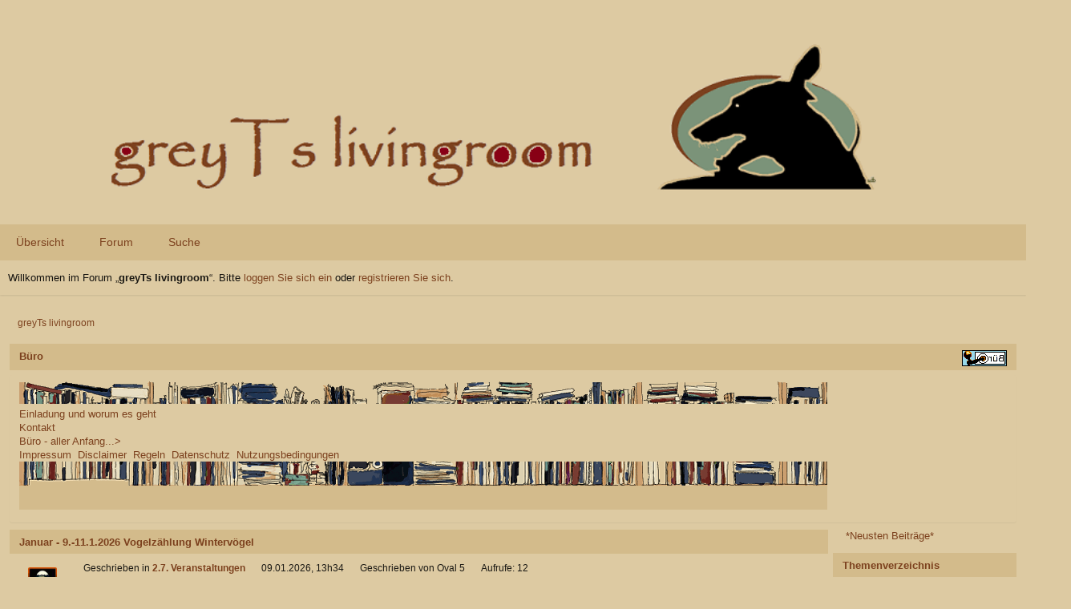

--- FILE ---
content_type: text/html; charset=UTF-8
request_url: https://www.jagdwindhund.com/greyTs/index.php?PHPSESSID=0cf23b4d7ca96c414e339f294d903d6d&
body_size: 9392
content:
<!DOCTYPE html>
<html lang="de-DE">
<head>
	<meta charset="UTF-8">
	<link rel="stylesheet" href="https://www.jagdwindhund.com/greyTs/Themes/Type-R/css/minified_fda939ec749c97897f18f92f48cbabac.css?smf213_1682936338">
	<link rel="stylesheet" href="https://cdn.jsdelivr.net/npm/@fortawesome/fontawesome-free@5/css/all.min.css">
	<link rel="stylesheet" href="https://cdnjs.cloudflare.com/ajax/libs/normalize/8.0.1/normalize.min.css">
	<style>#userstatus br, #userstatus a:first-child, #userstatus .smalltext {display: none;}
	#mlist span.member {line-height: 38px;}
	td.is_online.centertext {display:none;} td.real_name .adi_item_context {margin: 0px; text-align: center; width: 40px;} tr td:nth-child(2).real_name {padding: 4px 12px !important;} #mlist .is_online {width: 60px !important;}
	#topic_header .lastpost {margin-right: 48px;}
	
	img.avatar { max-width: 65px !important; max-height: 65px !important; }
	
	</style>
	<script>
		var smf_theme_url = "https://www.jagdwindhund.com/greyTs/Themes/Type-R";
		var smf_default_theme_url = "https://www.jagdwindhund.com/greyTs/Themes/default";
		var smf_images_url = "https://www.jagdwindhund.com/greyTs/Themes/Type-R/images";
		var smf_smileys_url = "https://www.jagdwindhund.com/greyTs/Smileys";
		var smf_smiley_sets = "fugue,alienine,greyts-smilie,greyts-smilies ,akyhne,default,aaron";
		var smf_smiley_sets_default = "greyts-smilie";
		var smf_avatars_url = "https://www.jagdwindhund.com/greyTs/avatars/greyts-avatar";
		var smf_scripturl = "https://www.jagdwindhund.com/greyTs/index.php?PHPSESSID=0cf23b4d7ca96c414e339f294d903d6d&amp;";
		var smf_iso_case_folding = false;
		var smf_charset = "UTF-8";
		var smf_session_id = "bf6483f5005b0977252490233c0387c3";
		var smf_session_var = "b87595bf299";
		var smf_member_id = 0;
		var ajax_notification_text = 'Lade…';
		var help_popup_heading_text = 'Alles zu kompliziert? Lassen Sie es mich erklären:';
		var banned_text = 'Gast, Sie sind aus diesem Forum verbannt!';
		var smf_txt_expand = 'Erweitern';
		var smf_txt_shrink = 'Verringern';
		var smf_quote_expand = false;
		var allow_xhjr_credentials = false;
	</script>
	<script src="https://ajax.googleapis.com/ajax/libs/jquery/3.6.0/jquery.min.js"></script>
	<script src="https://www.jagdwindhund.com/greyTs/Themes/Type-R/scripts/minified_3546742dae02372082ebad7004553406.js?smf213_1682936338"></script>
	<script>
	var smf_you_sure ='Sind Sie sicher, dass Sie das tun möchten?';
	</script>
	<title>greyTs livingroom</title>
	<meta name="viewport" content="width=device-width, initial-scale=1">
	<meta property="og:site_name" content="greyTs livingroom">
	<meta property="og:title" content="greyTs livingroom">
	<meta property="og:description" content="greyTs livingroom">
	<meta name="description" content="greyTs livingroom">
	<meta name="theme-color" content="#f8f8f8">
	<link rel="help" href="https://www.jagdwindhund.com/greyTs/index.php?PHPSESSID=0cf23b4d7ca96c414e339f294d903d6d&amp;action=help">
	<link rel="contents" href="https://www.jagdwindhund.com/greyTs/index.php?PHPSESSID=0cf23b4d7ca96c414e339f294d903d6d&amp;">
	<link rel="search" href="https://www.jagdwindhund.com/greyTs/index.php?PHPSESSID=0cf23b4d7ca96c414e339f294d903d6d&amp;action=search">
	<link rel="alternate" type="application/rss+xml" title="greyTs livingroom - RSS" href="https://www.jagdwindhund.com/greyTs/index.php?PHPSESSID=0cf23b4d7ca96c414e339f294d903d6d&amp;action=.xml;type=rss2">
	<link rel="alternate" type="application/atom+xml" title="greyTs livingroom - Atom" href="https://www.jagdwindhund.com/greyTs/index.php?PHPSESSID=0cf23b4d7ca96c414e339f294d903d6d&amp;action=.xml;type=atom"><meta name="viewport" content="width=device-width, initial-scale=1.0"/><link rel="stylesheet" type="text/css" href="https://www.jagdwindhund.com/greyTs/Themes/default/css/tp-style.css?v210" /><link rel="stylesheet" type="text/css" href="https://www.jagdwindhund.com/greyTs/Themes/default/css/tp-responsive.css?v210" /><link rel="stylesheet" type="text/css" href="https://www.jagdwindhund.com/greyTs/Themes/default/css/tp-custom.css?v210" />
            <style type="text/css">
				.block_leftcontainer,
				.block_rightcontainer,
				.block_topcontainer,
				.block_uppercontainer,
				.block_centercontainer,
				.block_frontcontainer,
				.block_lowercontainer,
				.block_bottomcontainer {
                    padding-bottom: 4px;
                }

                #tpleftbarHeader {
                    margin-right: 4px;
                }

                #tprightbarHeader {
                    margin-left: 4px;
                }

            </style>
        <script type="text/javascript"><!-- // --><![CDATA[
            var tp_images_url = "https://www.jagdwindhund.com/greyTs/Themes/default/images/tinyportal";
            var tp_session_id = "bf6483f5005b0977252490233c0387c3";
            var tp_session_var = "b87595bf299";
            var tp_shout_key_press = false;
            var current_header_smiley = false;var current_header_bbc = false;
        // ]]></script>
        <script type="text/javascript" src="https://www.jagdwindhund.com/greyTs/Themes/default/scripts/tinyportal/TPShout.js?v210"></script><link rel="stylesheet" type="text/css" href="https://www.jagdwindhund.com/greyTs/Themes/default/css/tp-shout.css?v210" />
	  <script type="text/javascript"><!-- // --><![CDATA[
		
		var tpPanels = new Array();
		function togglepanel( targetID )
		{
			var pstate = 0;
			var panel = targetID;
			var img = "toggle_" + targetID;
			var ap = 0;

			if ( document.getElementById && (0 !== panel.length) ) {
				target = document.getElementById( panel );
                if ( target !== null ) {
                    if ( target.style.display == "none" ) {
                        target.style.display = "";
                        pstate = 1;
                        removeFromArray(targetID, tpPanels);
                        document.cookie="tp_panels=" + tpPanels.join(",") + "; expires=Wednesday, 01-Aug-2040 08:00:00 GMT";
                        var image = document.getElementById(img);
                        if(image !== null) {
                            image.src = 'https://www.jagdwindhund.com/greyTs/Themes/default/images/tinyportal/TPupshrink.png';
                        }
                    }
                    else {
                        target.style.display = "none";
                        pstate = 0;
                        tpPanels.push(targetID);
                        document.cookie="tp_panels=" + tpPanels.join(",") + "; expires=Wednesday, 01-Aug-2040 08:00:00 GMT";
                        var image = document.getElementById(img);
                        if(image !== null) {
                            image.src = 'https://www.jagdwindhund.com/greyTs/Themes/default/images/tinyportal/TPupshrink2.png';
                        }
                    }
                }
			}
		}
		function removeFromArray(value, array){
			for(var x=0;x<array.length;x++){
				if(array[x]==value){
					array.splice(x, 1);
				}
			}
			return array;
		}
		function inArray(value, array){
			for(var x=0;x<array.length;x++){
				if(array[x]==value){
					return 1;
				}
			}
			return 0;
		}
	// ]]></script>
</head>
<body id="chrome" class="action_home">
<div id="footerfix">
	<div class="top_links_bar">
                <div class="wrap-all">
			<div class="top_links">
				<ul class="reset">
				</ul>
			</div>
		</div>
	</div>
	<div id="header">
        <div class="wrap-all">
			</div>	
			<h1 class="forumtitle">
			     <a id="top" href="https://www.jagdwindhund.com/greyTs/index.php?PHPSESSID=0cf23b4d7ca96c414e339f294d903d6d&amp;"><img src="https://www.jagdwindhund.com/greyTs/Themes/default/images/smflogo.svg" alt="greyTs livingroom"></a>
			</h1>
		</div>			
	</div><!-- #header -->
	 <div id="bar">
		  <div class="nav"><a id="resp-menu" class="responsive-menu" href="#"><i class="fas fa-bars"></i></a> 
					<div class="nav">
					<ul class="menu">
						<li class="button_home">
							<a class="active" href="https://www.jagdwindhund.com/greyTs/index.php?PHPSESSID=0cf23b4d7ca96c414e339f294d903d6d&amp;">
								<span class="main_icons home"></span><span class="textmenu">Übersicht</span>
							</a>
						</li>
						<li class="button_forum">
							<a href="https://www.jagdwindhund.com/greyTs/index.php?PHPSESSID=0cf23b4d7ca96c414e339f294d903d6d&amp;action=forum">
								<span class="main_icons menu_tpforum"></span><span class="textmenu">Forum</span>
							</a>
						</li>
						<li class="button_search">
							<a href="https://www.jagdwindhund.com/greyTs/index.php?PHPSESSID=0cf23b4d7ca96c414e339f294d903d6d&amp;action=search">
								<span class="main_icons search"></span><span class="textmenu">Suche</span>
							</a>
						</li>
					</ul>
					</div><!-- .menu_nav --></div>
	 </div><!-- #bar -->
	<div id="top_section">
		<div class="inner_wrap">
			<div class="social-font-awesome">
			</div>
			<ul class="floatleft welcome">
				<li>Willkommen im Forum „<strong>greyTs livingroom</strong>“. Bitte <a href="https://www.jagdwindhund.com/greyTs/index.php?PHPSESSID=0cf23b4d7ca96c414e339f294d903d6d&amp;action=login" onclick="return reqOverlayDiv(this.href, 'Einloggen');">loggen Sie sich ein</a> oder <a href="https://www.jagdwindhund.com/greyTs/index.php?PHPSESSID=0cf23b4d7ca96c414e339f294d903d6d&amp;action=signup">registrieren Sie sich</a>.</li>
			</ul>
		</div><!-- .inner_wrap -->
	</div><!-- #top_section -->
	<div id="wrapper">
		<div id="upper_section">
			<div id="inner_section">
				<div class="navigate_section">
					<ul>
						<li class="last">
							<a href="https://www.jagdwindhund.com/greyTs/index.php?PHPSESSID=0cf23b4d7ca96c414e339f294d903d6d&amp;"><span>greyTs livingroom</span></a>
						</li>
					</ul>
				</div><!-- .navigate_section -->
			</div><!-- #inner_section -->
		</div><!-- #upper_section -->
		<div id="content_section">
			<div id="main_content_section">
	<div class="lrs rightpanelOn tp_responsive">
		<div id="tptopbarHeader">
			<div class="block_topcontainer htmlbox" id="htmlbox_Bro">
	<div class="tborder tp_topblock_frame"><div class="title_bar"><h3 class="titlebg"><a href="javascript:void(0);return%20false" onclick="toggle('15'); return false"><img id="blockcollapse15" style="margin: 2px 0 0 0;float:right" src="https://www.jagdwindhund.com/greyTs/Themes/default/images/tinyportal/TPcollapse.png" alt="" title="Block komprimieren oder erweitern" /></a>Büro</h3></div>
		<div class="tp_topblock_body" id="block15"><div class="windowbg tp_block21"><div><div class="blockbody" style="overflow: auto;height: 88;"><img src="https://www.jagdwindhund.com/greyTs/Themes/Type-R/images/regalbrett2go1.gif" alt="" class="bbc_img" loading="lazy"><br><a href="https://www.jagdwindhund.com/greyTs/index.php?PHPSESSID=0cf23b4d7ca96c414e339f294d903d6d&amp;page=6" class="bbc_link" target="_blank" rel="noopener">Einladung und worum es geht</a><br><a href="https://www.jagdwindhund.com/greyTs/index.php?PHPSESSID=0cf23b4d7ca96c414e339f294d903d6d&amp;page=11" class="bbc_link" target="_blank" rel="noopener">Kontakt</a><br><a href="https://www.jagdwindhund.com/greyTs/index.php?PHPSESSID=0cf23b4d7ca96c414e339f294d903d6d&amp;board=10.0" class="bbc_link" target="_blank" rel="noopener">Büro - aller Anfang...&gt;</a><br><a href="https://www.jagdwindhund.com/greyTs/index.php?PHPSESSID=0cf23b4d7ca96c414e339f294d903d6d&amp;page=1" class="bbc_link" target="_blank" rel="noopener">Impressum</a>  <a href="https://www.jagdwindhund.com/greyTs/index.php?PHPSESSID=0cf23b4d7ca96c414e339f294d903d6d&amp;page=2" class="bbc_link" target="_blank" rel="noopener">Disclaimer</a>  <a href="https://www.jagdwindhund.com/greyTs/index.php?PHPSESSID=0cf23b4d7ca96c414e339f294d903d6d&amp;page=3" class="bbc_link" target="_blank" rel="noopener">Regeln</a>  <a href="https://www.jagdwindhund.com/greyTs/index.php?PHPSESSID=0cf23b4d7ca96c414e339f294d903d6d&amp;page=8" class="bbc_link" target="_blank" rel="noopener">Datenschutz</a>  <a href="https://www.jagdwindhund.com/greyTs/index.php?PHPSESSID=0cf23b4d7ca96c414e339f294d903d6d&amp;page=9" class="bbc_link" target="_blank" rel="noopener">Nutzungsbedingungen</a>  <br><img src="https://www.jagdwindhund.com/greyTs/Themes/Type-R/images/regalbrett2gub1.gif" alt="" class="bbc_img" loading="lazy"></div></div></div>
		</div>
	</div>
	</div><script type="text/javascript"><!-- // --><![CDATA[
				function toggle( targetId )
				{
					var state = 0;
					var blockname = "block" + targetId;
					var blockimage = "blockcollapse" + targetId;

					if ( document.getElementById ) {
						target = document.getElementById( blockname );
						if ( target.style.display == "none" ) {
							target.style.display = "";
							state = 1;
						}
						else {
							target.style.display = "none";
							state = 0;
						}

						document.getElementById( blockimage ).src = "https://www.jagdwindhund.com/greyTs/Themes/default/images/tinyportal" + (state ? "/TPcollapse.png" : "/TPexpand.png");
						var tempImage = new Image();
						tempImage.src = "https://www.jagdwindhund.com/greyTs/index.php?PHPSESSID=0cf23b4d7ca96c414e339f294d903d6d&amp;action=tportal;sa=upshrink;id=" + targetId + ";state=" + state + ";" + (new Date().getTime());

					}
				}
			// ]]></script>
			<p class="clearthefloat"></p>
		</div>
		<div id="mainContainer">
			<div id="tprightbarContainer" style="width:235px;" >
				<div id="tprightbarHeader">
					<div class="block_rightcontainer" id="block_catmenu">
	<div class="tp_rightblock_noframe">
		<div class="" id="block11"><div class="blockbody" style="overflow: auto;">
	<ul class="tp_catmenu">
		<li>&nbsp;&nbsp;
			<a href="https://www.jagdwindhund.com/greyTs/index.php?PHPSESSID=0cf23b4d7ca96c414e339f294d903d6d&amp;action=recent">*Neusten Beiträge*</a></li>
	</ul></div>
		</div>
	</div>
	</div><div class="block_rightcontainer" id="block_sitemap">
	<div class="tp_rightblock_noframe"><div class="title_bar"><h3 class="titlebg">Themenverzeichnis</h3></div>
		<div class="" id="block7"><div class="blockbody" style="overflow: auto;">
	<div class="tborder">
		<ul class="tpsitemap"><li><a class="" href="http://www.jagdwindhund.com/greyTs/index.php?board=5.0"><img src="https://www.jagdwindhund.com/greyTs/Themes/default/images/tinyportal/TPdivider.png" alt="" /> ooooooooo</a></li><li><a class="" href="http://www.jagdwindhund.com/greyTs/index.php?board=11.0"><img src="https://www.jagdwindhund.com/greyTs/Themes/default/images/tinyportal/TPdivider.png" alt="" /> 2. MENSCH</a></li><li><a class="" href="http://www.jagdwindhund.com/greyTs/index.php?board=12.0"><img src="https://www.jagdwindhund.com/greyTs/Themes/default/images/tinyportal/TPdivider.png" alt="" /> 2.1. Infostand</a></li><li><a class="" href="http://www.jagdwindhund.com/greyTs/index.php?board=13.0"><img src="https://www.jagdwindhund.com/greyTs/Themes/default/images/tinyportal/TPdivider.png" alt="" /> 2.2. Links</a></li><li><a class="" href="http://www.jagdwindhund.com/greyTs/index.php?board=14.0"><img src="https://www.jagdwindhund.com/greyTs/Themes/default/images/tinyportal/TPdivider.png" alt="" /> 2.3. Teestube / Cafe</a></li><li><a class="" href="http://www.jagdwindhund.com/greyTs/index.php?board=15.0"><img src="https://www.jagdwindhund.com/greyTs/Themes/default/images/tinyportal/TPdivider.png" alt="" /> 2.3.1. Schwarzes Brett</a></li><li><a class="" href="http://www.jagdwindhund.com/greyTs/index.php?board=16.0"><img src="https://www.jagdwindhund.com/greyTs/Themes/default/images/tinyportal/TPdivider.png" alt="" /> 2.3.2. Computer & Netz</a></li><li><a class="" href="http://www.jagdwindhund.com/greyTs/index.php?board=79.0"><img src="https://www.jagdwindhund.com/greyTs/Themes/default/images/tinyportal/TPdivider.png" alt="" /> 2.3.3 Séparée</a></li><li><a class="" href="http://www.jagdwindhund.com/greyTs/index.php?board=18.0"><img src="https://www.jagdwindhund.com/greyTs/Themes/default/images/tinyportal/TPdivider.png" alt="" /> 2.4. Bilder, Videos & Pic's</a></li><li><a class="" href="http://www.jagdwindhund.com/greyTs/index.php?board=19.0"><img src="https://www.jagdwindhund.com/greyTs/Themes/default/images/tinyportal/TPdivider.png" alt="" /> 2.5. Bibliothek</a></li><li><a class="" href="http://www.jagdwindhund.com/greyTs/index.php?board=20.0"><img src="https://www.jagdwindhund.com/greyTs/Themes/default/images/tinyportal/TPdivider.png" alt="" /> 2.5.1. Medien - deutsch</a></li><li><a class="" href="http://www.jagdwindhund.com/greyTs/index.php?board=21.0"><img src="https://www.jagdwindhund.com/greyTs/Themes/default/images/tinyportal/TPdivider.png" alt="" /> 2.5.2. Medien - englisch</a></li><li><a class="" href="http://www.jagdwindhund.com/greyTs/index.php?board=22.0"><img src="https://www.jagdwindhund.com/greyTs/Themes/default/images/tinyportal/TPdivider.png" alt="" /> 2.6. Greytalk</a></li><li><a class="" href="http://www.jagdwindhund.com/greyTs/index.php?board=23.0"><img src="https://www.jagdwindhund.com/greyTs/Themes/default/images/tinyportal/TPdivider.png" alt="" /> 2.7. Veranstaltungen</a></li><li><a class="" href="http://www.jagdwindhund.com/greyTs/index.php?board=24.0"><img src="https://www.jagdwindhund.com/greyTs/Themes/default/images/tinyportal/TPdivider.png" alt="" /> 2.7.1. zu spät..</a></li><li><a class="" href="http://www.jagdwindhund.com/greyTs/index.php?board=25.0"><img src="https://www.jagdwindhund.com/greyTs/Themes/default/images/tinyportal/TPdivider.png" alt="" /> 2.8. Reise&bestimmungen</a></li><li><a class="" href="http://www.jagdwindhund.com/greyTs/index.php?board=26.0"><img src="https://www.jagdwindhund.com/greyTs/Themes/default/images/tinyportal/TPdivider.png" alt="" />  2.9. Urlaubsbetreuung </a></li><li><a class="" href="http://www.jagdwindhund.com/greyTs/index.php?board=27.0"><img src="https://www.jagdwindhund.com/greyTs/Themes/default/images/tinyportal/TPdivider.png" alt="" /> 2.10. Nähen & Basteln</a></li><li><a class="" href="http://www.jagdwindhund.com/greyTs/index.php?board=49.0"><img src="https://www.jagdwindhund.com/greyTs/Themes/default/images/tinyportal/TPdivider.png" alt="" /> 2.11. Herrgottswinkerl</a></li><li><a class="" href="http://www.jagdwindhund.com/greyTs/index.php?board=28.0"><img src="https://www.jagdwindhund.com/greyTs/Themes/default/images/tinyportal/TPdivider.png" alt="" /> 3. HUND</a></li><li><a class="" href="http://www.jagdwindhund.com/greyTs/index.php?board=29.0"><img src="https://www.jagdwindhund.com/greyTs/Themes/default/images/tinyportal/TPdivider.png" alt="" /> 3.1. Der Renngrey</a></li><li><a class="" href="http://www.jagdwindhund.com/greyTs/index.php?board=30.0"><img src="https://www.jagdwindhund.com/greyTs/Themes/default/images/tinyportal/TPdivider.png" alt="" /> 3.2. Zucht</a></li><li><a class="" href="http://www.jagdwindhund.com/greyTs/index.php?board=31.0"><img src="https://www.jagdwindhund.com/greyTs/Themes/default/images/tinyportal/TPdivider.png" alt="" /> 3.3. Aufzucht</a></li><li><a class="" href="http://www.jagdwindhund.com/greyTs/index.php?board=32.0"><img src="https://www.jagdwindhund.com/greyTs/Themes/default/images/tinyportal/TPdivider.png" alt="" /> 3.4. Ernährung</a></li><li><a class="" href="http://www.jagdwindhund.com/greyTs/index.php?board=33.0"><img src="https://www.jagdwindhund.com/greyTs/Themes/default/images/tinyportal/TPdivider.png" alt="" /> 3.5. Haltung & Pflege</a></li><li><a class="" href="http://www.jagdwindhund.com/greyTs/index.php?board=34.0"><img src="https://www.jagdwindhund.com/greyTs/Themes/default/images/tinyportal/TPdivider.png" alt="" /> 3.6. Erziehung*Verhalten  </a></li><li><a class="" href="http://www.jagdwindhund.com/greyTs/index.php?board=35.0"><img src="https://www.jagdwindhund.com/greyTs/Themes/default/images/tinyportal/TPdivider.png" alt="" /> 3.7. Training</a></li><li><a class="" href="http://www.jagdwindhund.com/greyTs/index.php?board=36.0"><img src="https://www.jagdwindhund.com/greyTs/Themes/default/images/tinyportal/TPdivider.png" alt="" /> 3.8. Gesundheit</a></li><li><a class="" href="http://www.jagdwindhund.com/greyTs/index.php?board=37.0"><img src="https://www.jagdwindhund.com/greyTs/Themes/default/images/tinyportal/TPdivider.png" alt="" /> 3.8.1. Impfung </a></li><li><a class="" href="http://www.jagdwindhund.com/greyTs/index.php?board=38.0"><img src="https://www.jagdwindhund.com/greyTs/Themes/default/images/tinyportal/TPdivider.png" alt="" /> 3.8.2. Greyhoundsperre</a></li><li><a class="" href="http://www.jagdwindhund.com/greyTs/index.php?board=39.0"><img src="https://www.jagdwindhund.com/greyTs/Themes/default/images/tinyportal/TPdivider.png" alt="" /> 3.8.3 Verletzungen</a></li><li><a class="" href="http://www.jagdwindhund.com/greyTs/index.php?board=40.0"><img src="https://www.jagdwindhund.com/greyTs/Themes/default/images/tinyportal/TPdivider.png" alt="" /> 3.8.4 Krankheiten</a></li><li><a class="" href="http://www.jagdwindhund.com/greyTs/index.php?board=41.0"><img src="https://www.jagdwindhund.com/greyTs/Themes/default/images/tinyportal/TPdivider.png" alt="" /> 3.8.4.1. Erbkrankheiten</a></li><li><a class="" href="http://www.jagdwindhund.com/greyTs/index.php?board=42.0"><img src="https://www.jagdwindhund.com/greyTs/Themes/default/images/tinyportal/TPdivider.png" alt="" /> 3.8.5. Parasiten</a></li><li><a class="" href="http://www.jagdwindhund.com/greyTs/index.php?board=43.0"><img src="https://www.jagdwindhund.com/greyTs/Themes/default/images/tinyportal/TPdivider.png" alt="" /> 3.8.6. Geschwüre - Krebs</a></li><li><a class="" href="http://www.jagdwindhund.com/greyTs/index.php?board=44.0"><img src="https://www.jagdwindhund.com/greyTs/Themes/default/images/tinyportal/TPdivider.png" alt="" /> 3.8.7. Schulmedizin </a></li><li><a class="" href="http://www.jagdwindhund.com/greyTs/index.php?board=45.0"><img src="https://www.jagdwindhund.com/greyTs/Themes/default/images/tinyportal/TPdivider.png" alt="" /> 3.8.8. Alternativmedizin</a></li><li><a class="" href="http://www.jagdwindhund.com/greyTs/index.php?board=46.0"><img src="https://www.jagdwindhund.com/greyTs/Themes/default/images/tinyportal/TPdivider.png" alt="" /> 3.8.9. Chiro & Massage</a></li><li><a class="" href="http://www.jagdwindhund.com/greyTs/index.php?board=47.0"><img src="https://www.jagdwindhund.com/greyTs/Themes/default/images/tinyportal/TPdivider.png" alt="" /> 3.8.10. Hexenküche</a></li><li><a class="" href="http://www.jagdwindhund.com/greyTs/index.php?board=48.0"><img src="https://www.jagdwindhund.com/greyTs/Themes/default/images/tinyportal/TPdivider.png" alt="" /> 3.9. Doping</a></li><li><a class="" href="http://www.jagdwindhund.com/greyTs/index.php?board=50.0"><img src="https://www.jagdwindhund.com/greyTs/Themes/default/images/tinyportal/TPdivider.png" alt="" /> 4. LEISTUNG & PROFIT</a></li><li><a class="" href="http://www.jagdwindhund.com/greyTs/index.php?board=51.0"><img src="https://www.jagdwindhund.com/greyTs/Themes/default/images/tinyportal/TPdivider.png" alt="" /> 4.1. Coursing & Jagd</a></li><li><a class="" href="http://www.jagdwindhund.com/greyTs/index.php?board=52.0"><img src="https://www.jagdwindhund.com/greyTs/Themes/default/images/tinyportal/TPdivider.png" alt="" /> 4.2. Bahnrennen</a></li><li><a class="" href="http://www.jagdwindhund.com/greyTs/index.php?board=53.0"><img src="https://www.jagdwindhund.com/greyTs/Themes/default/images/tinyportal/TPdivider.png" alt="" /> 4.3. Rennthemen D-A-CH </a></li><li><a class="" href="http://www.jagdwindhund.com/greyTs/index.php?board=54.0"><img src="https://www.jagdwindhund.com/greyTs/Themes/default/images/tinyportal/TPdivider.png" alt="" /> 4.4. Rennen kommerziell</a></li><li><a class="" href="http://www.jagdwindhund.com/greyTs/index.php?board=55.0"><img src="https://www.jagdwindhund.com/greyTs/Themes/default/images/tinyportal/TPdivider.png" alt="" /> 4.4.1. Renngeschehen Irl</a></li><li><a class="" href="http://www.jagdwindhund.com/greyTs/index.php?board=56.0"><img src="https://www.jagdwindhund.com/greyTs/Themes/default/images/tinyportal/TPdivider.png" alt="" /> 4.4.2. Renngeschehen UK</a></li><li><a class="" href="http://www.jagdwindhund.com/greyTs/index.php?board=57.0"><img src="https://www.jagdwindhund.com/greyTs/Themes/default/images/tinyportal/TPdivider.png" alt="" /> 4.4.3. Rennthemen USA</a></li><li><a class="" href="http://www.jagdwindhund.com/greyTs/index.php?board=58.0"><img src="https://www.jagdwindhund.com/greyTs/Themes/default/images/tinyportal/TPdivider.png" alt="" /> 4.4.4. Rennthemen Aus</a></li><li><a class="" href="http://www.jagdwindhund.com/greyTs/index.php?board=59.0"><img src="https://www.jagdwindhund.com/greyTs/Themes/default/images/tinyportal/TPdivider.png" alt="" /> 4.4.5. Wettgeschehen</a></li><li><a class="" href="http://www.jagdwindhund.com/greyTs/index.php?board=60.0"><img src="https://www.jagdwindhund.com/greyTs/Themes/default/images/tinyportal/TPdivider.png" alt="" /> 4.5. Was sonst noch geht</a></li><li><a class="" href="http://www.jagdwindhund.com/greyTs/index.php?board=61.0"><img src="https://www.jagdwindhund.com/greyTs/Themes/default/images/tinyportal/TPdivider.png" alt="" /> 5. TIERHEIM</a></li><li><a class="" href="http://www.jagdwindhund.com/greyTs/index.php?board=62.0"><img src="https://www.jagdwindhund.com/greyTs/Themes/default/images/tinyportal/TPdivider.png" alt="" /> ** 5.1. Entlaufen **</a></li><li><a class="" href="http://www.jagdwindhund.com/greyTs/index.php?board=63.0"><img src="https://www.jagdwindhund.com/greyTs/Themes/default/images/tinyportal/TPdivider.png" alt="" /> 5.1.1. Streuner zurück</a></li><li><a class="" href="http://www.jagdwindhund.com/greyTs/index.php?board=64.0"><img src="https://www.jagdwindhund.com/greyTs/Themes/default/images/tinyportal/TPdivider.png" alt="" /> 5.2. Greys in D,A,Ch</a></li><li><a class="" href="http://www.jagdwindhund.com/greyTs/index.php?board=65.0"><img src="https://www.jagdwindhund.com/greyTs/Themes/default/images/tinyportal/TPdivider.png" alt="" /> 5.3. Greys in Europa</a></li><li><a class="" href="http://www.jagdwindhund.com/greyTs/index.php?board=66.0"><img src="https://www.jagdwindhund.com/greyTs/Themes/default/images/tinyportal/TPdivider.png" alt="" /> 5.4. Rehomed</a></li><li><a class="" href="http://www.jagdwindhund.com/greyTs/index.php?board=67.0"><img src="https://www.jagdwindhund.com/greyTs/Themes/default/images/tinyportal/TPdivider.png" alt="" /> 5.5. Orgas/Vereine/Inis</a></li><li><a class="" href="http://www.jagdwindhund.com/greyTs/index.php?board=68.0"><img src="https://www.jagdwindhund.com/greyTs/Themes/default/images/tinyportal/TPdivider.png" alt="" /> 5.6. Mfg. für Hunde</a></li><li><a class="" href="http://www.jagdwindhund.com/greyTs/index.php?board=69.0"><img src="https://www.jagdwindhund.com/greyTs/Themes/default/images/tinyportal/TPdivider.png" alt="" /> 5.7. Was bisher geschah</a></li><li><a class="" href="http://www.jagdwindhund.com/greyTs/index.php?board=70.0"><img src="https://www.jagdwindhund.com/greyTs/Themes/default/images/tinyportal/TPdivider.png" alt="" /> 6. TIER- & ARTENSCHUTZ</a></li><li><a class="" href="http://www.jagdwindhund.com/greyTs/index.php?board=71.0"><img src="https://www.jagdwindhund.com/greyTs/Themes/default/images/tinyportal/TPdivider.png" alt="" /> 6.1. Greyhounds</a></li><li><a class="" href="http://www.jagdwindhund.com/greyTs/index.php?board=72.0"><img src="https://www.jagdwindhund.com/greyTs/Themes/default/images/tinyportal/TPdivider.png" alt="" /> 6.2. Haustiere allgemein</a></li><li><a class="" href="http://www.jagdwindhund.com/greyTs/index.php?board=73.0"><img src="https://www.jagdwindhund.com/greyTs/Themes/default/images/tinyportal/TPdivider.png" alt="" /> 6.3. Natur- & Artenschutz</a></li><li><a class="" href="http://www.jagdwindhund.com/greyTs/index.php?board=74.0"><img src="https://www.jagdwindhund.com/greyTs/Themes/default/images/tinyportal/TPdivider.png" alt="" /> 6.4. Horrorecke</a></li>
		</ul>
	</div></div>
		</div>
	</div>
	</div><div class="block_rightcontainer" id="block_catmenu">
	<div class="tp_rightblock_noframe">
		<div class="" id="block10"><div class="blockbody" style="overflow: auto;">
	<ul class="tp_catmenu">
		<li>&nbsp;&nbsp;
			<a href="https://www.jagdwindhund.com/greyTs/index.php?PHPSESSID=0cf23b4d7ca96c414e339f294d903d6d&amp;board=75.0">7. Mülleimer</a></li>
	</ul></div>
		</div>
	</div>
	</div><div class="block_rightcontainer" id="block_articlebox">
	<div class="tp_rightblock_noframe">
		<div class="" id="block12"><div class="blockbody" style="overflow: auto;"><div class="block_article">
	<div class="article_inner"><p>
	<img src="https://www.jagdwindhund.com/greyTs/tp-images/1uidlinkbildchen1ahi.gif" /><br />
</p>
<p>
	<a href="http://www.greyts.eu"><img src="https://www.jagdwindhund.com/greyTs/tp-images/1uidfarbskala160512_2aa.png" /></a><br /> 
</p>
<p>
	<br />
</p>
	</div>
	<div class="article_bodytext"></div>
	<div class="blockarticle render1">
		<div class="article_info">
			
			
			
		</div>
		<div class="article_padding"></div>
		<div class="article_padding"></div>
	</div>
		</div></div>
		</div>
	</div>
	</div><div class="block_rightcontainer scriptbox" id="scriptbox_Wetter">
	<div class="tp_rightblock_noframe">
		<div class="" id="block13"><div class="blockbody" style="overflow: auto;"><div id="wcom-86c16b47bbddb43952f49a000286ed3c" style="border: 0px none; background-color: rgb(221, 202, 162); border-radius: 5px;" class="wcom-default w300x250"><link rel="stylesheet" href="//cs3.wettercomassets.com/woys/5/css/w.css" media="all"><div class="wcom-city"><a style="color: #000" href="https://www.wetter.com/deutschland/arendsee/DE0000346.html" target="_blank" rel="nofollow" title="Wetter Arendsee">Wetter Arendsee</a></div><div id="wcom-86c16b47bbddb43952f49a000286ed3c-weather"></div><script type="text/javascript" src="//cs3.wettercomassets.com/woys/5/js/w.js"></script><script type="text/javascript">_wcomWidget({id: 'wcom-86c16b47bbddb43952f49a000286ed3c',location: 'DE0000346',format: '150x150',type: 'summary'});</script></div></div>
		</div>
	</div>
	</div><script type="text/javascript"><!-- // --><![CDATA[
				function toggle( targetId )
				{
					var state = 0;
					var blockname = "block" + targetId;
					var blockimage = "blockcollapse" + targetId;

					if ( document.getElementById ) {
						target = document.getElementById( blockname );
						if ( target.style.display == "none" ) {
							target.style.display = "";
							state = 1;
						}
						else {
							target.style.display = "none";
							state = 0;
						}

						document.getElementById( blockimage ).src = "https://www.jagdwindhund.com/greyTs/Themes/default/images/tinyportal" + (state ? "/TPcollapse.png" : "/TPexpand.png");
						var tempImage = new Image();
						tempImage.src = "https://www.jagdwindhund.com/greyTs/index.php?PHPSESSID=0cf23b4d7ca96c414e339f294d903d6d&amp;action=tportal;sa=upshrink;id=" + targetId + ";state=" + state + ";" + (new Date().getTime());

					}
				}
			// ]]></script>
					<p class="clearthefloat"></p>
				</div>
			</div>
			<div id="centerContainer">
				<div id="tpcontentHeader">
                </div><!--tpcontentHeader-->
	<div class="tp_pageindex_upper">Seiten: [<b>1</b>] <a class="navPages" href="https://www.jagdwindhund.com/greyTs/index.php?PHPSESSID=0cf23b4d7ca96c414e339f294d903d6d&amp;frontpage;p=10">2</a> <a class="navPages" href="https://www.jagdwindhund.com/greyTs/index.php?PHPSESSID=0cf23b4d7ca96c414e339f294d903d6d&amp;frontpage;p=20">3</a> <b> ... </b><a class="navPages" href="https://www.jagdwindhund.com/greyTs/index.php?PHPSESSID=0cf23b4d7ca96c414e339f294d903d6d&amp;frontpage;p=790">80</a> </div>
			<div class="tp_container">
				<div class="tp_onecolumn">
	<div class="tparticle render1" style="overflow: hidden;">
		<div class="title_bar">
			<h3 class="titlebg">
		<a href="https://www.jagdwindhund.com/greyTs/index.php?PHPSESSID=0cf23b4d7ca96c414e339f294d903d6d&amp;topic=8682">Januar - 9.-11.1.2026 Vogelzählung Wintervögel</a></h3>
		</div>
		<div>
		<div class="windowbg noup" >
			
			<div class="article_info">
				<div class="tp_avatar_single" ><a href="https://www.jagdwindhund.com/greyTs/index.php?PHPSESSID=0cf23b4d7ca96c414e339f294d903d6d&amp;action=profile;u=4" title="Oval 5"><div class="adi_item_context"><a href="https://www.jagdwindhund.com/greyTs/index.php?PHPSESSID=0cf23b4d7ca96c414e339f294d903d6d&amp;action=profile;u=4" data-adi="href" title="Profil von Oval 5 ansehen"><img class="avatar" src="https://www.jagdwindhund.com/greyTs/custom_avatar/avatar_4_1685551933.jpg" data-adi="avatar curved" alt="avatar_Oval 5" /></a><span data-adi="icon back message"></span><span data-adi="icon front log_un" title="Oval 5 is unauthenticated"></span></div></a></div>
				
				
		<div class="article_category">Geschrieben in <a href="https://www.jagdwindhund.com/greyTs/index.php?PHPSESSID=0cf23b4d7ca96c414e339f294d903d6d&amp;board=23">2.7. Veranstaltungen</a></div>
				<div class="article_date">09.01.2026, 13h34</div>
				<div class="article_author">
		Geschrieben von Oval 5</div>
				
		<div class="article_views"> Aufrufe: 12</div>
				
			
			</div>
			<div class="tp_underline"></div>
			<div class="article_padding">
				<div style="clear: both;"></div>
				<div class="article_bodytext">
	<div class="article_inner">Wie gehabt veranstaltet der NABU auch dieses Jahr wieder unter dem Titel<br>Stunde der Wintervögel <br>eine bundesweite Mitmachaktion Vogelzählung. <br><br>Eine Stunde lang an einer Stelle bleiben und die jeweils höchste gleichzeitig zu sehenden Anzahl einer Vogelart notieren. Es gibt auch ein Onlineformular für die Meldung. <br><br>Was besseres als aus dem warmen Zimmer den Vögeln zuschauen geht bei dem Wetter kaum  <img src="https://www.jagdwindhund.com/greyTs/Smileys/greyts-smilies /smiley.gif" alt="smiley.gif" title="Smiley" class="smiley"> <br><br><br><a href="https://www.nabu.de/news/2026/01/36858.html" class="bbc_link" target="_blank" rel="noopener">Stunde der Wintervögel 2026 - </a></div> <!-- article_inner --></div>
				<p class="clearthefloat"></p>
				
				
				
		<div class="article_boardnews">
			<a href="https://www.jagdwindhund.com/greyTs/index.php?PHPSESSID=0cf23b4d7ca96c414e339f294d903d6d&amp;topic=8682.0">0 Kommentare</a>
		</div>
				
			</div>
			<span class="botslice"><span></span></span>
		</div>
		</div>
	</div></div>
			</div>
			<div class="tp_container">
				<div class="tp_onecolumn">
	<div class="tparticle render1" style="overflow: hidden;">
		<div class="title_bar">
			<h3 class="titlebg">
		<a href="https://www.jagdwindhund.com/greyTs/index.php?PHPSESSID=0cf23b4d7ca96c414e339f294d903d6d&amp;topic=8681">Schöne Weihnachten :) </a></h3>
		</div>
		<div>
		<div class="windowbg noup" >
			
			<div class="article_info">
				<div class="tp_avatar_single" ><a href="https://www.jagdwindhund.com/greyTs/index.php?PHPSESSID=0cf23b4d7ca96c414e339f294d903d6d&amp;action=profile;u=4" title="Oval 5"><div class="adi_item_context"><a href="https://www.jagdwindhund.com/greyTs/index.php?PHPSESSID=0cf23b4d7ca96c414e339f294d903d6d&amp;action=profile;u=4" data-adi="href" title="Profil von Oval 5 ansehen"><img class="avatar" src="https://www.jagdwindhund.com/greyTs/custom_avatar/avatar_4_1685551933.jpg" data-adi="avatar curved" alt="avatar_Oval 5" /></a><span data-adi="icon back message"></span><span data-adi="icon front log_un" title="Oval 5 is unauthenticated"></span></div></a></div>
				
				
		<div class="article_category">Geschrieben in <a href="https://www.jagdwindhund.com/greyTs/index.php?PHPSESSID=0cf23b4d7ca96c414e339f294d903d6d&amp;board=14">2.3. Teestube / Cafe</a></div>
				<div class="article_date">26.12.2025, 03h38</div>
				<div class="article_author">
		Geschrieben von Oval 5</div>
				
		<div class="article_views"> Aufrufe: 351</div>
				
			
			</div>
			<div class="tp_underline"></div>
			<div class="article_padding">
				<div style="clear: both;"></div>
				<div class="article_bodytext">
	<div class="article_inner">Ich wünsche Euch schöne Weihnachten  <img src="https://www.jagdwindhund.com/greyTs/Smileys/greyts-smilies /blumen_2.gif" alt="blumen_2.gif" title="blumen_2" class="smiley">  und einen Guten Rutsch in ein hoffentlich friedlicheres, ruhigeres 2026  <img src="https://www.jagdwindhund.com/greyTs/Smileys/greyts-smilies /Sylvester.gif" alt="Sylvester.gif" title="Sylvester" class="smiley"> <br><br><br><img src="https://up.picr.de/50406190la.jpg" alt="" class="bbc_img" loading="lazy"></div> <!-- article_inner --></div>
				<p class="clearthefloat"></p>
				
				
				
		<div class="article_boardnews">
			<a href="https://www.jagdwindhund.com/greyTs/index.php?PHPSESSID=0cf23b4d7ca96c414e339f294d903d6d&amp;topic=8681.0">0 Kommentare</a>
		</div>
				
			</div>
			<span class="botslice"><span></span></span>
		</div>
		</div>
	</div>
	<div class="tparticle render1" style="overflow: hidden;">
		<div class="title_bar">
			<h3 class="titlebg">
		<a href="https://www.jagdwindhund.com/greyTs/index.php?PHPSESSID=0cf23b4d7ca96c414e339f294d903d6d&amp;topic=8680">Greyhound medicine &amp; surgery : the T.G. Hungerford refresher course .. 1989</a></h3>
		</div>
		<div>
		<div class="windowbg noup" >
			
			<div class="article_info">
				<div class="tp_avatar_single" ><a href="https://www.jagdwindhund.com/greyTs/index.php?PHPSESSID=0cf23b4d7ca96c414e339f294d903d6d&amp;action=profile;u=4" title="Oval 5"><div class="adi_item_context"><a href="https://www.jagdwindhund.com/greyTs/index.php?PHPSESSID=0cf23b4d7ca96c414e339f294d903d6d&amp;action=profile;u=4" data-adi="href" title="Profil von Oval 5 ansehen"><img class="avatar" src="https://www.jagdwindhund.com/greyTs/custom_avatar/avatar_4_1685551933.jpg" data-adi="avatar curved" alt="avatar_Oval 5" /></a><span data-adi="icon back message"></span><span data-adi="icon front log_un" title="Oval 5 is unauthenticated"></span></div></a></div>
				
				
		<div class="article_category">Geschrieben in <a href="https://www.jagdwindhund.com/greyTs/index.php?PHPSESSID=0cf23b4d7ca96c414e339f294d903d6d&amp;board=21">2.5.2. Medien - englisch</a></div>
				<div class="article_date">23.12.2025, 04h08</div>
				<div class="article_author">
		Geschrieben von Oval 5</div>
				
		<div class="article_views"> Aufrufe: 406</div>
				
			
			</div>
			<div class="tp_underline"></div>
			<div class="article_padding">
				<div style="clear: both;"></div>
				<div class="article_bodytext">
	<div class="article_inner">Lang hab ich nichts gefunden, das über Titel und Klappentext hinaus gegangen wäre, heute aber scheint mal wieder ein Treffer auf der Seite des HathiTrust gelandet für die, die es interessiert und die etwas damit anzufangen wissen: <br><br><br><span style="font-size: 1.45em;" class="bbc_size">Greyhound medicine &amp; surgery : <br>the T.G. Hungerford refresher course for veterinarians, <br>25-29 September 1989 : <br>venue, the Stephen Roberts Lecture Theatre, the University of Sydney</span> <br><br><a href="https://babel.hathitrust.org/cgi/pt?id=uiug.30112006133919&amp;seq=1" class="bbc_link" target="_blank" rel="noopener"><img src="https://www.jagdwindhund.com/greyTs/index.php?PHPSESSID=0cf23b4d7ca96c414e339f294d903d6d&amp;action=dlattach;attach=9143" alt="Greyhound Medicine &amp;amp; Surgery_button.gif" title="Greyhound Medicine &amp;amp;amp; Surgery_button.gif" class="bbc_img"></a><br><br><br>676 Seiten eingescannt und für die Nachwelt erhalten. Ein Haufen Arbeit für die private Bildung, die man garnicht hoch genug zu schätzen wissen kann.   <br><img src="https://www.jagdwindhund.com/greyTs/Smileys/greyts-smilies /greyTs_kiss.gif" alt="greyTs_kiss.gif" title="greyTs_kiss" class="smiley">  <br> <br></div> <!-- article_inner --></div>
				<p class="clearthefloat"></p>
				
				
				
		<div class="article_boardnews">
			<a href="https://www.jagdwindhund.com/greyTs/index.php?PHPSESSID=0cf23b4d7ca96c414e339f294d903d6d&amp;topic=8680.0">0 Kommentare</a>
		</div>
				
			</div>
			<span class="botslice"><span></span></span>
		</div>
		</div>
	</div>
	<div class="tparticle render1" style="overflow: hidden;">
		<div class="title_bar">
			<h3 class="titlebg">
		<a href="https://www.jagdwindhund.com/greyTs/index.php?PHPSESSID=0cf23b4d7ca96c414e339f294d903d6d&amp;topic=8678">Sept - 4. bis 7.9.2025 - FCI-Bahn-Weltmeisterschaft 2025</a></h3>
		</div>
		<div>
		<div class="windowbg noup" >
			
			<div class="article_info">
				<div class="tp_avatar_single" ><a href="https://www.jagdwindhund.com/greyTs/index.php?PHPSESSID=0cf23b4d7ca96c414e339f294d903d6d&amp;action=profile;u=4" title="Oval 5"><div class="adi_item_context"><a href="https://www.jagdwindhund.com/greyTs/index.php?PHPSESSID=0cf23b4d7ca96c414e339f294d903d6d&amp;action=profile;u=4" data-adi="href" title="Profil von Oval 5 ansehen"><img class="avatar" src="https://www.jagdwindhund.com/greyTs/custom_avatar/avatar_4_1685551933.jpg" data-adi="avatar curved" alt="avatar_Oval 5" /></a><span data-adi="icon back message"></span><span data-adi="icon front log_un" title="Oval 5 is unauthenticated"></span></div></a></div>
				
				
		<div class="article_category">Geschrieben in <a href="https://www.jagdwindhund.com/greyTs/index.php?PHPSESSID=0cf23b4d7ca96c414e339f294d903d6d&amp;board=53">4.3. Renngeschehen D-A-CH </a></div>
				<div class="article_date">10.07.2025, 01h03</div>
				<div class="article_author">
		Geschrieben von Oval 5</div>
				
		<div class="article_views"> Aufrufe: 25671</div>
				
			
			</div>
			<div class="tp_underline"></div>
			<div class="article_padding">
				<div style="clear: both;"></div>
				<div class="article_bodytext">
	<div class="article_inner"><span style="font-size: 2em;" class="bbc_size">FCI-Bahn-Weltmeisterschaft 2025</span><br><br><br><span style="color: maroon;" class="bbc_color">    FCI World Championship Racing<br>    04. &ndash; 07. September 2025<br>    Windhundstadion Gelsenkirchen, Deutschland</span><br><br><br><a href="https://www.windhundverband.de/wp-content/uploads/2025/06/WM-Gelsenkirchen_Ausschreibung-2025.pdf" class="bbc_link" target="_blank" rel="noopener">Ausschreibung  <img src="https://www.jagdwindhund.com/greyTs/Smileys/greyts-smilies%20/icon_arrow.gif" alt="icon_arrow.gif" title="icon_arrow" class="smiley"> </a><br><br><br><a href="https://www.windhundverband.de/wp-content/uploads/2025/06/WM-Gelsenkirchen_Ausschreibung-2025.pdf" class="bbc_link" target="_blank" rel="noopener"><b><u><span style="font-size: 2.65em;" class="bbc_size">Meldeschlu&szlig; DWZRV: <br>Montag, 14. Juli 2025 24.00 Uhr <img src="https://www.jagdwindhund.com/greyTs/Smileys/greyts-smilies%20/icon_arrow.gif" alt="icon_arrow.gif" title="icon_arrow" class="smiley"> </span></u></b></a> <br><br><br><a href="https://www.igwr.ch/de/fci-bahn-weltmeisterschaft-2025-ausschreibung-anmeldung/" class="bbc_link" target="_blank" rel="noopener"><span style="font-size: 2em;" class="bbc_size">Meldeschluss f&uuml;r die Schweizer Hunde: <br>Montag, 28. Juli 2025, um 24:00 Uhr. <img src="https://www.jagdwindhund.com/greyTs/Smileys/greyts-smilies%20/icon_arrow.gif" alt="icon_arrow.gif" title="icon_arrow" class="smiley"></span> </a><br><br><br><br><br><br><br><br><br>... <p class="tp_readmore"><strong><a href="https://www.jagdwindhund.com/greyTs/index.php?PHPSESSID=0cf23b4d7ca96c414e339f294d903d6d&amp;topic=8678">Mehr lesen</a></strong></p></div> <!-- article_inner --></div>
				<p class="clearthefloat"></p>
				
				
				
		<div class="article_boardnews">
			<a href="https://www.jagdwindhund.com/greyTs/index.php?PHPSESSID=0cf23b4d7ca96c414e339f294d903d6d&amp;topic=8678.0">0 Kommentare</a>
		</div>
				
			</div>
			<span class="botslice"><span></span></span>
		</div>
		</div>
	</div>
	<div class="tparticle render1" style="overflow: hidden;">
		<div class="title_bar">
			<h3 class="titlebg">
		<a href="https://www.jagdwindhund.com/greyTs/index.php?PHPSESSID=0cf23b4d7ca96c414e339f294d903d6d&amp;topic=8677">BOYLESPORTS IRISH GREYHOUND DERBY 2025</a></h3>
		</div>
		<div>
		<div class="windowbg noup" >
			
			<div class="article_info">
				<div class="tp_avatar_single" ><a href="https://www.jagdwindhund.com/greyTs/index.php?PHPSESSID=0cf23b4d7ca96c414e339f294d903d6d&amp;action=profile;u=4" title="Oval 5"><div class="adi_item_context"><a href="https://www.jagdwindhund.com/greyTs/index.php?PHPSESSID=0cf23b4d7ca96c414e339f294d903d6d&amp;action=profile;u=4" data-adi="href" title="Profil von Oval 5 ansehen"><img class="avatar" src="https://www.jagdwindhund.com/greyTs/custom_avatar/avatar_4_1685551933.jpg" data-adi="avatar curved" alt="avatar_Oval 5" /></a><span data-adi="icon back message"></span><span data-adi="icon front log_un" title="Oval 5 is unauthenticated"></span></div></a></div>
				
				
		<div class="article_category">Geschrieben in <a href="https://www.jagdwindhund.com/greyTs/index.php?PHPSESSID=0cf23b4d7ca96c414e339f294d903d6d&amp;board=55">4.4.1. Renngeschehen Irl</a></div>
				<div class="article_date">20.06.2025, 03h34</div>
				<div class="article_author">
		Geschrieben von Oval 5</div>
				
		<div class="article_views"> Aufrufe: 88223</div>
				
			
			</div>
			<div class="tp_underline"></div>
			<div class="article_padding">
				<div style="clear: both;"></div>
				<div class="article_bodytext">
	<div class="article_inner"><b><span style="font-size: 2em;" class="bbc_size">BOYLESPORTS IRISH GREYHOUND DERBY 2025</span> <br>Shelbourne Park, Dublin.</b><br><br>Die Termine sind jetzt offiziell<br><br><img src="https://www.jagdwindhund.com/greyTs/index.php?PHPSESSID=0cf23b4d7ca96c414e339f294d903d6d&amp;action=dlattach;attach=9138" alt="" class="bbc_img" loading="lazy"><br><br><br>Das Stadion ist im Lauf des vergangenen Jahres für 5 Millionen € generalüberholt worden und man scheint hoch zufrieden mit dem Ergebnis.<br>Hoffen wir auf faire, spannende und verletzungsfreie Wettkämpfe der schnellsten Hunde der Welt.<br><br> </div> <!-- article_inner --></div>
				<p class="clearthefloat"></p>
				
				
				
		<div class="article_boardnews">
			<a href="https://www.jagdwindhund.com/greyTs/index.php?PHPSESSID=0cf23b4d7ca96c414e339f294d903d6d&amp;topic=8677.0">8 Kommentare</a>
		</div>
				
			</div>
			<span class="botslice"><span></span></span>
		</div>
		</div>
	</div>
	<div class="tparticle render1" style="overflow: hidden;">
		<div class="title_bar">
			<h3 class="titlebg">
		<a href="https://www.jagdwindhund.com/greyTs/index.php?PHPSESSID=0cf23b4d7ca96c414e339f294d903d6d&amp;topic=8676">English Greyhound Derby 2025 - Towcester</a></h3>
		</div>
		<div>
		<div class="windowbg noup" >
			
			<div class="article_info">
				<div class="tp_avatar_single" ><a href="https://www.jagdwindhund.com/greyTs/index.php?PHPSESSID=0cf23b4d7ca96c414e339f294d903d6d&amp;action=profile;u=4" title="Oval 5"><div class="adi_item_context"><a href="https://www.jagdwindhund.com/greyTs/index.php?PHPSESSID=0cf23b4d7ca96c414e339f294d903d6d&amp;action=profile;u=4" data-adi="href" title="Profil von Oval 5 ansehen"><img class="avatar" src="https://www.jagdwindhund.com/greyTs/custom_avatar/avatar_4_1685551933.jpg" data-adi="avatar curved" alt="avatar_Oval 5" /></a><span data-adi="icon back message"></span><span data-adi="icon front log_un" title="Oval 5 is unauthenticated"></span></div></a></div>
				
				
		<div class="article_category">Geschrieben in <a href="https://www.jagdwindhund.com/greyTs/index.php?PHPSESSID=0cf23b4d7ca96c414e339f294d903d6d&amp;board=56">4.4.2. Renngeschehen UK</a></div>
				<div class="article_date">14.06.2025, 14h46</div>
				<div class="article_author">
		Geschrieben von Oval 5</div>
				
		<div class="article_views"> Aufrufe: 35057</div>
				
			
			</div>
			<div class="tp_underline"></div>
			<div class="article_padding">
				<div style="clear: both;"></div>
				<div class="article_bodytext">
	<div class="article_inner">Ich bin nicht dazu gekommen die Rennen anzuschauen dieses Jahr. <br><br>Heute Abend, 9h15 Ortszeit wird das Derby-Finale gezogen werden. <br><br><blockquote class="bbc_standard_quote"><cite>Zitat von: <a href="https://x.com/parkster59/status/1933857035558470084" class="bbc_link" target="_blank" rel="noopener">https://x.com/parkster59/status/1933857035558470084</a></cite><img src="https://www.jagdwindhund.com/greyTs/index.php?PHPSESSID=0cf23b4d7ca96c414e339f294d903d6d&amp;action=dlattach;attach=9137" alt="UK Derby-Finale 2025 GtZm5I1W8AIk4vE.jpg" title="UK Derby-Finale 2025 GtZm5I1W8AIk4vE.jpg" class="bbc_img"></blockquote><br></div> <!-- article_inner --></div>
				<p class="clearthefloat"></p>
				
				
				
		<div class="article_boardnews">
			<a href="https://www.jagdwindhund.com/greyTs/index.php?PHPSESSID=0cf23b4d7ca96c414e339f294d903d6d&amp;topic=8676.0">1 Kommentar</a>
		</div>
				
			</div>
			<span class="botslice"><span></span></span>
		</div>
		</div>
	</div>
	<div class="tparticle render1" style="overflow: hidden;">
		<div class="title_bar">
			<h3 class="titlebg">
		<a href="https://www.jagdwindhund.com/greyTs/index.php?PHPSESSID=0cf23b4d7ca96c414e339f294d903d6d&amp;topic=8673">Aw: DWZRV: Nochmal anmelden bitte WH/WI-Messungen</a></h3>
		</div>
		<div>
		<div class="windowbg noup" >
			
			<div class="article_info">
				<div class="tp_avatar_single" ><a href="https://www.jagdwindhund.com/greyTs/index.php?PHPSESSID=0cf23b4d7ca96c414e339f294d903d6d&amp;action=profile;u=3" title="greyT"><div class="adi_item_context"><a href="https://www.jagdwindhund.com/greyTs/index.php?PHPSESSID=0cf23b4d7ca96c414e339f294d903d6d&amp;action=profile;u=3" data-adi="href" title="Profil von greyT ansehen"><img class="avatar" src="https://www.jagdwindhund.com/greyTs/custom_avatar/avatar_3_1685552552.gif" data-adi="avatar curved" alt="avatar_greyT" /></a><span data-adi="icon back message"></span><span data-adi="icon front log_un" title="greyT is unauthenticated"></span></div></a></div>
				
				
		<div class="article_category">Geschrieben in <a href="https://www.jagdwindhund.com/greyTs/index.php?PHPSESSID=0cf23b4d7ca96c414e339f294d903d6d&amp;board=15">2.3.1. Schwarzes Brett </a></div>
				<div class="article_date">26.02.2025, 17h44</div>
				<div class="article_author">
		Geschrieben von greyT</div>
				
		<div class="article_views"> Aufrufe: 24810</div>
				
			
			</div>
			<div class="tp_underline"></div>
			<div class="article_padding">
				<div style="clear: both;"></div>
				<div class="article_bodytext">
	<div class="article_inner"><blockquote class="bbc_standard_quote"><cite><a href="https://www.jagdwindhund.com/greyTs/index.php?PHPSESSID=0cf23b4d7ca96c414e339f294d903d6d&amp;msg=21630">Zitat von: Oval 5 am 26.02.2025, 14h58</a></cite><span style="font-size: 1.45em;" class="bbc_size"><b>Erneute Meldung erforderlich</b> für die WH/WI Messungen <br>in <b>Landstuhl, Lorch, Greppin und Hamburg</b></span><br><br>von Martin Schmucker · 14. Februar 2025<br><br><a href="https://www.windhundverband.de/2025/02/14/erneute-meldung-erforderlich-fuer-die-wh-wi-messungen-in-landstuhl-lorch-greppin-und-hamburg/" class="bbc_link" target="_blank" rel="noopener"><img src="https://www.jagdwindhund.com/greyTs/index.php?PHPSESSID=0cf23b4d7ca96c414e339f294d903d6d&amp;action=dlattach;attach=9127" alt="260225 14h50 Erneut melden bitte.JPG" title="260225 14h50 Erneut melden bitte.JPG" class="bbc_img"> <img src="https://www.jagdwindhund.com/greyTs/Smileys/greyts-smilies /icon_arrow.gif" alt="icon_arrow.gif" title="icon_arrow" class="smiley"> </a> <br></blockquote></div> <!-- article_inner --></div>
				<p class="clearthefloat"></p>
				
				
				
		<div class="article_boardnews">
			<a href="https://www.jagdwindhund.com/greyTs/index.php?PHPSESSID=0cf23b4d7ca96c414e339f294d903d6d&amp;topic=8673.0">0 Kommentare</a>
		</div>
				
			</div>
			<span class="botslice"><span></span></span>
		</div>
		</div>
	</div>
	<div class="tparticle render1" style="overflow: hidden;">
		<div class="title_bar">
			<h3 class="titlebg">
		<a href="https://www.jagdwindhund.com/greyTs/index.php?PHPSESSID=0cf23b4d7ca96c414e339f294d903d6d&amp;topic=8671">DWZRV TERMINE 2025 </a></h3>
		</div>
		<div>
		<div class="windowbg noup" >
			
			<div class="article_info">
				<div class="tp_avatar_single" ><a href="https://www.jagdwindhund.com/greyTs/index.php?PHPSESSID=0cf23b4d7ca96c414e339f294d903d6d&amp;action=profile;u=4" title="Oval 5"><div class="adi_item_context"><a href="https://www.jagdwindhund.com/greyTs/index.php?PHPSESSID=0cf23b4d7ca96c414e339f294d903d6d&amp;action=profile;u=4" data-adi="href" title="Profil von Oval 5 ansehen"><img class="avatar" src="https://www.jagdwindhund.com/greyTs/custom_avatar/avatar_4_1685551933.jpg" data-adi="avatar curved" alt="avatar_Oval 5" /></a><span data-adi="icon back message"></span><span data-adi="icon front log_un" title="Oval 5 is unauthenticated"></span></div></a></div>
				
				
		<div class="article_category">Geschrieben in <a href="https://www.jagdwindhund.com/greyTs/index.php?PHPSESSID=0cf23b4d7ca96c414e339f294d903d6d&amp;board=53">4.3. Renngeschehen D-A-CH </a></div>
				<div class="article_date">26.02.2025, 16h49</div>
				<div class="article_author">
		Geschrieben von Oval 5</div>
				
		<div class="article_views"> Aufrufe: 20634</div>
				
			
			</div>
			<div class="tp_underline"></div>
			<div class="article_padding">
				<div style="clear: both;"></div>
				<div class="article_bodytext">
	<div class="article_inner"><br><a href="https://www.windhundverband.de/wp-content/uploads/2025/02/1-2025-Termine_.pdf" class="bbc_link" target="_blank" rel="noopener"><span style="font-size: 2em;" class="bbc_size"><b>DWZRV</b> Termine Stand 26.2.2025</span> <img src="https://www.jagdwindhund.com/greyTs/Smileys/greyts-smilies /icon_arrow.gif" alt="icon_arrow.gif" title="icon_arrow" class="smiley"> </a></div> <!-- article_inner --></div>
				<p class="clearthefloat"></p>
				
				
				
		<div class="article_boardnews">
			<a href="https://www.jagdwindhund.com/greyTs/index.php?PHPSESSID=0cf23b4d7ca96c414e339f294d903d6d&amp;topic=8671.0">0 Kommentare</a>
		</div>
				
			</div>
			<span class="botslice"><span></span></span>
		</div>
		</div>
	</div>
	<div class="tparticle render1" style="overflow: hidden;">
		<div class="title_bar">
			<h3 class="titlebg">
		<a href="https://www.jagdwindhund.com/greyTs/index.php?PHPSESSID=0cf23b4d7ca96c414e339f294d903d6d&amp;topic=8670">DWZRV - Internationaler Renn- und Coursingkalender 2025</a></h3>
		</div>
		<div>
		<div class="windowbg noup" >
			
			<div class="article_info">
				<div class="tp_avatar_single" ><a href="https://www.jagdwindhund.com/greyTs/index.php?PHPSESSID=0cf23b4d7ca96c414e339f294d903d6d&amp;action=profile;u=4" title="Oval 5"><div class="adi_item_context"><a href="https://www.jagdwindhund.com/greyTs/index.php?PHPSESSID=0cf23b4d7ca96c414e339f294d903d6d&amp;action=profile;u=4" data-adi="href" title="Profil von Oval 5 ansehen"><img class="avatar" src="https://www.jagdwindhund.com/greyTs/custom_avatar/avatar_4_1685551933.jpg" data-adi="avatar curved" alt="avatar_Oval 5" /></a><span data-adi="icon back message"></span><span data-adi="icon front log_un" title="Oval 5 is unauthenticated"></span></div></a></div>
				
				
		<div class="article_category">Geschrieben in <a href="https://www.jagdwindhund.com/greyTs/index.php?PHPSESSID=0cf23b4d7ca96c414e339f294d903d6d&amp;board=50">4. Leistung und Profit</a></div>
				<div class="article_date">26.02.2025, 16h07</div>
				<div class="article_author">
		Geschrieben von Oval 5</div>
				
		<div class="article_views"> Aufrufe: 25106</div>
				
			
			</div>
			<div class="tp_underline"></div>
			<div class="article_padding">
				<div style="clear: both;"></div>
				<div class="article_bodytext">
	<div class="article_inner">DWZRV<br><a href="https://www.fci.be/medias/LEV-CAL-2025-1-19829.pdf" class="bbc_link" target="_blank" rel="noopener"><span style="font-size: 2em;" class="bbc_size"><span style="color: green;" class="bbc_color">Internationaler Renn- und Coursingkalender 2025</span></span>  <img src="https://www.jagdwindhund.com/greyTs/Smileys/greyts-smilies /icon_arrow.gif" alt="icon_arrow.gif" title="icon_arrow" class="smiley"> </a><br><br><br>Stand 1/2025 <br><a href="https://www.jagdwindhund.com/greyTs/index.php?PHPSESSID=0cf23b4d7ca96c414e339f294d903d6d&amp;action=dlattach;attach=9135" class="bbc_link">Internationaler Renn- und Coursingkalender 2025</a> <br><br><br></div> <!-- article_inner --></div>
				<p class="clearthefloat"></p>
				
				
				
		<div class="article_boardnews">
			<a href="https://www.jagdwindhund.com/greyTs/index.php?PHPSESSID=0cf23b4d7ca96c414e339f294d903d6d&amp;topic=8670.0">0 Kommentare</a>
		</div>
				
			</div>
			<span class="botslice"><span></span></span>
		</div>
		</div>
	</div>
	<div class="tparticle render1" style="overflow: hidden;">
		<div class="title_bar">
			<h3 class="titlebg">
		<a href="https://www.jagdwindhund.com/greyTs/index.php?PHPSESSID=0cf23b4d7ca96c414e339f294d903d6d&amp;topic=8669">DWZRV RENNKALENDER 2025</a></h3>
		</div>
		<div>
		<div class="windowbg noup" >
			
			<div class="article_info">
				<div class="tp_avatar_single" ><a href="https://www.jagdwindhund.com/greyTs/index.php?PHPSESSID=0cf23b4d7ca96c414e339f294d903d6d&amp;action=profile;u=4" title="Oval 5"><div class="adi_item_context"><a href="https://www.jagdwindhund.com/greyTs/index.php?PHPSESSID=0cf23b4d7ca96c414e339f294d903d6d&amp;action=profile;u=4" data-adi="href" title="Profil von Oval 5 ansehen"><img class="avatar" src="https://www.jagdwindhund.com/greyTs/custom_avatar/avatar_4_1685551933.jpg" data-adi="avatar curved" alt="avatar_Oval 5" /></a><span data-adi="icon back message"></span><span data-adi="icon front log_un" title="Oval 5 is unauthenticated"></span></div></a></div>
				
				
		<div class="article_category">Geschrieben in <a href="https://www.jagdwindhund.com/greyTs/index.php?PHPSESSID=0cf23b4d7ca96c414e339f294d903d6d&amp;board=53">4.3. Renngeschehen D-A-CH </a></div>
				<div class="article_date">26.02.2025, 15h49</div>
				<div class="article_author">
		Geschrieben von Oval 5</div>
				
		<div class="article_views"> Aufrufe: 21830</div>
				
			
			</div>
			<div class="tp_underline"></div>
			<div class="article_padding">
				<div style="clear: both;"></div>
				<div class="article_bodytext">
	<div class="article_inner"><br><br><a href="https://www.windhundverband.de/wp-content/uploads/2025/02/Rennen_20250218.pdf" class="bbc_link" target="_blank" rel="noopener"><b><span style="font-size: 2em;" class="bbc_size">DWZRV RENNKALENDER 2025</span> <img src="https://www.jagdwindhund.com/greyTs/Smileys/greyts-smilies /icon_arrow.gif" alt="icon_arrow.gif" title="icon_arrow" class="smiley"> </b></a><br><br><br><b>Stand 18.2.25: </b><br><a href="https://www.jagdwindhund.com/greyTs/index.php?PHPSESSID=0cf23b4d7ca96c414e339f294d903d6d&amp;action=dlattach;attach=9131" class="bbc_link">Rennen_20250218.pdf</a> </div> <!-- article_inner --></div>
				<p class="clearthefloat"></p>
				
				
				
		<div class="article_boardnews">
			<a href="https://www.jagdwindhund.com/greyTs/index.php?PHPSESSID=0cf23b4d7ca96c414e339f294d903d6d&amp;topic=8669.0">0 Kommentare</a>
		</div>
				
			</div>
			<span class="botslice"><span></span></span>
		</div>
		</div>
	</div></div>
			</div>
	<div class="tp_pageindex_lower">Seiten: [<b>1</b>] <a class="navPages" href="https://www.jagdwindhund.com/greyTs/index.php?PHPSESSID=0cf23b4d7ca96c414e339f294d903d6d&amp;frontpage;p=10">2</a> <a class="navPages" href="https://www.jagdwindhund.com/greyTs/index.php?PHPSESSID=0cf23b4d7ca96c414e339f294d903d6d&amp;frontpage;p=20">3</a> <b> ... </b><a class="navPages" href="https://www.jagdwindhund.com/greyTs/index.php?PHPSESSID=0cf23b4d7ca96c414e339f294d903d6d&amp;frontpage;p=790">80</a> </div>
			</div>
			<p class="clearthefloat"></p>				
		</div>
	</div>
			</div><!-- #main_content_section -->
		</div><!-- #content_section -->
	</div><!-- #wrapper -->
</div><!-- #footerfix -->
	<div id="footer">
		<div class="inner_wrap">
		<ul>
			<li class="floatright"><a href="https://www.tinyportal.net/docs/" target=_blank>TinyPortal</a> | <a href="https://www.jagdwindhund.com/greyTs/index.php?PHPSESSID=0cf23b4d7ca96c414e339f294d903d6d&amp;action=help">Hilfe</a> | <a href="https://www.jagdwindhund.com/greyTs/index.php?PHPSESSID=0cf23b4d7ca96c414e339f294d903d6d&amp;action=agreement">Nutzungsbedingungen und Regeln</a> | <a href="#top_section">Nach oben &#9650;</a></li>
			<li class="copyright"><a href="https://www.jagdwindhund.com/greyTs/index.php?PHPSESSID=0cf23b4d7ca96c414e339f294d903d6d&amp;action=credits" title="Lizenz" target="_blank" rel="noopener">SMF 2.1.3 &copy; 2022</a>, <a href="https://www.simplemachines.org" title="Simple Machines" target="_blank" rel="noopener">Simple Machines</a>, <a target="_blank" href="https://www.tinyportal.net" title="TinyPortal">TinyPortal 2.2.2</a> &copy; <a href="https://www.jagdwindhund.com/greyTs/index.php?PHPSESSID=0cf23b4d7ca96c414e339f294d903d6d&amp;action=tportal;sa=credits" title="Credits">2005-2022</a> | <a href="https://www.idesignsmf.com" target="_blank" rel="noopener" title="Free Responsive SMF Themes">idesignSMF</a></li>
		</ul>
		</div><!-- .inner_wrap -->
	</div><!-- #footer -->
<script>
window.addEventListener("DOMContentLoaded", function() {
	function triggerCron()
	{
		$.get('https://www.jagdwindhund.com/greyTs' + "/cron.php?ts=1768494720");
	}
	window.setTimeout(triggerCron, 1);
});
</script>

	<script>
				 $(document).ready(function(){ 
					var touch	 = $("#resp-menu");
					 var menu	 = $(".menu");
 
			  $(touch).on("click", function(e) {
				  e.preventDefault();
				  menu.slideToggle();
			  });
	
			  $(window).resize(function(){
				  var w = $(window).width();
				  if(w > 767 && menu.is(":hidden")) {
				 menu.removeAttr("style");
				  }
				});	
				});
	 </script>
	 
</body>
</html>